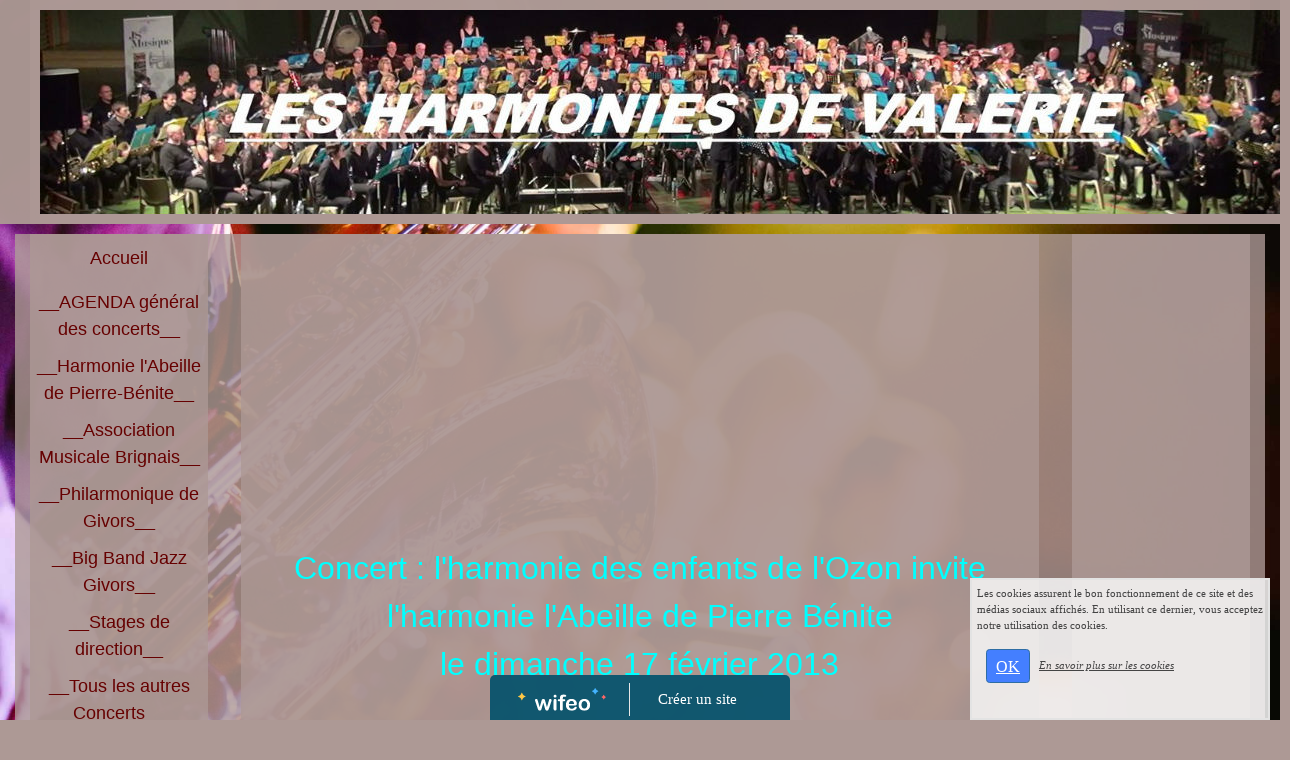

--- FILE ---
content_type: text/html; charset=UTF-8
request_url: http://lesharmoniesdevalerie.wifeo.com/ozon-pierre-benite-le-17-02-2013.php
body_size: 5022
content:
<!DOCTYPE html><html lang="fr"><head><meta http-equiv="Content-Type" content="text/html; charset=utf-8"><title>OZON Pierre-B&eacute;nite le 17-02-2013</title><meta name="description" CONTENT="OZON Pierre-B&eacute;nite le 17-02-2013"><meta name="viewport" content="width=device-width, initial-scale=1"><script src="//ajax.googleapis.com/ajax/libs/jquery/2.2.4/jquery.min.js" type="text/javascript"></script><script src="https://code.jquery.com/ui/1.12.1/jquery-ui.min.js"></script><script src="https://cdnjs.cloudflare.com/ajax/libs/popper.js/1.12.3/umd/popper.min.js" integrity="sha384-vFJXuSJphROIrBnz7yo7oB41mKfc8JzQZiCq4NCceLEaO4IHwicKwpJf9c9IpFgh" crossorigin="anonymous"></script><script src="https://maxcdn.bootstrapcdn.com/bootstrap/4.0.0-beta.2/js/bootstrap.min.js" integrity="sha384-alpBpkh1PFOepccYVYDB4do5UnbKysX5WZXm3XxPqe5iKTfUKjNkCk9SaVuEZflJ" crossorigin="anonymous"></script><script>responsiveBootstrapActive=true;</script><link href="https://www.wifeo.com/wifeostatic-s3/ressources/bootstrap4/css/bootstrap.min.css?v1" rel="stylesheet" /><link href="https://www.wifeo.com/wifeostatic-s3/ressources/bootstrap4/override-bootstrap.min.css?v1.37" rel="stylesheet" /><link id="wr_fdlgenerale" href="/format.css?1767942577" rel="stylesheet" type="text/css"><LINK REL="SHORTCUT ICON" href="/images/f/fav/favicon.ico"></head><body><div class="global_top"><div class="zonesbase_entete wrentete" align="center">
                    <div class="width_entete container">
                        <div class="row row_entete ">
                            <div class="col-md-24">
                                <div align="left" class="content_entete ">

                                <div class="wrentete"><div><img alt="" src="http://lesharmoniesdevalerie.wifeo.com/images/b/bol/bolero.jpg" style="width: 1250px; height: 204px;" /></div>
</div>

                                <div style="clear:both;"></div>

                                </div>
                            </div>
                        </div>
                    </div>
                </div></div><div class="zonesbase_main" align="center">
            <div class="width_tablemain container">
                <div class="row row_tablemain "><div class="col-md-4 wr_dispmenu"><div class="content_menuverti ">

                        <script type="text/javascript">$(function() { $('.wifeo_rubrique > a').click(function() { if ($(this).next().is(':visible')) { $( '.wifeo_sousmenu').slideUp(300); } else { $( '.wifeo_sousmenu').slideUp(300); $(this).next().slideToggle(300); } }); });</script><script type="text/javascript">$( window ).ready(function(){if(typeaffmobile=="affmobile" && responsiveBootstrapActive==false){$(".m_wifeo_open").css("display" , "block");
		$( "nav .wifeo_conteneur_menu" ).attr( "class" , "m_wifeo_conteneur_menu" );
		$( "nav .wifeo_rubrique" ).attr( "class" , "m_wifeo_rubrique" );
		$( "nav .wifeo_pagemenu" ).attr( "class" , "m_wifeo_pagemenu" );
		$( "nav .wifeo_pagesousmenu" ).attr( "class" , "m_wifeo_pagesousmenu" );
		$( "nav .wifeo_sousmenu" ).attr( "class" , "m_wifeo_sousmenu" );

		var isMenuOpen = false;
		$(".wr_opnmenu").click(function()	
		{
			$(".wr_dispmenu").css("display","block");
			
		      $(".m_wifeo_conteneur_menu").clearQueue().animate({
		          left : "0%"
		        });
			  
		        $(".wr_clssrtbl").fadeIn("fast");
				$(".wr_fdgrs").fadeIn("fast");
				
		      isMenuOpen = true;
		});
		
		
		
		
		$(".wr_clssrtbl, .wr_fdgrs").click(function()	
		{
			if (isMenuOpen == true)
			{
				 $(".m_wifeo_conteneur_menu").clearQueue().animate({
																
		          left : "-90%"
		        }).queue(function() {$(".wr_dispmenu").css("display","none");$(".wr_dispmenu").css("display","none");});	
				 
		      isMenuOpen = false;
			}
			
			$(".wr_clssrtbl").fadeOut("fast");
			$(".wr_fdgrs").fadeOut("fast");
		});}});</script><nav><div class='wifeo_conteneur_menu'><div class='wifeo_pagemenu'><a href='index.php'>Accueil</a></div><div class='wifeo_pagemenu'><a href='agenda.php'>__AGENDA g&eacute;n&eacute;ral des concerts__</a></div><div class='wifeo_pagemenu'><a href='agenda-de-pierre-benite.php'>__Harmonie l'Abeille de Pierre-B&eacute;nite__</a></div><div class='wifeo_pagemenu'><a href='agenda-de-brignais.php'>__Association Musicale Brignais__</a></div><div class='wifeo_pagemenu'><a href='agenda-de-givors.php'>__Philarmonique de Givors__</a></div><div class='wifeo_pagemenu'><a href='agenda-big-band-jazz-givors.php'>__Big Band Jazz Givors__</a></div><div class='wifeo_pagemenu'><a href='agenda-satges-direction.php'>__Stages de direction__</a></div><div class='wifeo_pagemenu'><a href='agenda-autres-concerts.php'>__Tous les autres Concerts__</a></div><div class='wifeo_rubrique'><a href='#mw999'>Liens</a><div class='wifeo_sousmenu'><div class='wifeo_pagesousmenu'><a href='orchestres-du-rhone.php'>orchestres du Rh&ocirc;ne</a></div><div class='wifeo_pagesousmenu'><a href='concert-30-novembre-2025-givors.php'>gv</a></div><div class='wifeo_pagesousmenu'><a href='autres-liens-sympas.php'>autres liens sympas</a></div></div></div><div class='wifeo_pagemenu'><a href='service-guestbook.html'><img src='http://lesharmoniesdevalerie.wifeo.com/images/l/liv/livre-1-.gif' border='0'></a></div></div></nav>

                        <div style="clear:both;"></div> 

                   </div></div><div class="col-xl-16 col-lg-16 col-md-24 col-sm-24 col-24 offset-xl-0 offset-lg-4 offset-md-0 offset-sm-0 offset-0 wr_zcorpsmax  px-0 px-sm-0 px-md-3">
                <div align="left" class="content_corps container"><div class="row"><div class="col-24"><div align="center" style="padding:10px 0px;"><ins class="adsbygoogle"
     style="display:block"
     data-ad-client="ca-pub-5439285203515723"
     data-ad-slot="5224417502"
     data-ad-format="auto"></ins>
<script>
$(document).ready(function(){

(adsbygoogle = window.adsbygoogle || []).push({});

});
</script></div><div class="wr-menu-topbar"><div class="wr-open-menu wr-item-topbar" style="width:40px;"><i class="fa fa-bars" aria-hidden="true"></i></div><a class="wr-a-logo-top" href="index.php"><div class="wr-logo-top wr-item-topbar"></div></a></div><div class="wr-fdgrs"></div><div class="wr-close-menu"><div class="wr-item-topbar"><i class="fa fa-times" aria-hidden="true"></i></div></div><div id="wcontentcorps" style="overflow-y: hidden;height:9000px;border-bottom:2px solid #999999;"><div id="wcontentcorpscomplet"><div style="text-align: center;"><font size="5"><font size="6"><font color="#00ffff">Concert : l&#39;harmonie des enfants de l&#39;Ozon invite<br /> l&#39;harmonie l&#39;Abeille de Pierre B&eacute;nite<br /> le dimanche 17 f&eacute;vrier 2013</font></font></font><br /> &nbsp;</div> <br /> <font size="5"><font color="#00ffff"><u>Orchestre junior des enfants de l&#39;Ozon - direction : Victor Bertrand</u><br /> <br /> SCOTLAND - Kees Vlak</font></font> <div style="text-align: center;"><iframe allowfullscreen="" frameborder="0" height="520" scrolling="no" src="http://www.youtube.com/embed/QEsvCyvv4fc?rel=0" width="800"></iframe></div> <br /> <font size="5"><font color="#00ffff">RITUAL FIRE DANCE - Manuel de Falla, arrangements : M. Story</font></font> <div style="text-align: center;"><iframe allowfullscreen="" frameborder="0" height="520" scrolling="no" src="http://www.youtube.com/embed/rzIL1yg47fY?rel=0" width="800"></iframe></div> <br /> <font size="5"><font color="#00ffff">PETITE SUITE LATINE - J&eacute;r&ocirc;me Naulais - arrangements : V. Bertrand</font></font> <div style="text-align: center;"><iframe allowfullscreen="" frameborder="0" height="520" scrolling="no" src="http://www.youtube.com/embed/voR46vSy4Ik?rel=0" width="800"></iframe></div> <br /> <font size="5"><font color="#00ffff">FANDANGO EL DORADO - James Curnow</font></font> <div style="text-align: center;"><iframe allowfullscreen="" frameborder="0" height="520" scrolling="no" src="http://www.youtube.com/embed/ous6zUgADW8?rel=0" width="800"></iframe></div> <br /> <font size="5"><font color="#00ffff">FANDANGO EL DORADO - bis</font></font> <div style="text-align: center;"><iframe allowfullscreen="" frameborder="0" height="520" scrolling="no" src="http://www.youtube.com/embed/jAsk-89LcLk?rel=0" width="800"></iframe></div> <br /> <font size="5"><font color="#00ffff"><u>Harmonie des enfants de l&#39;Ozon - direction : Patrick Mange et Victor Bertrand</u><br /> <br /> <br /> SYMPHONIC RHAPSODY - Waren Barker</font></font> <div style="text-align: center;"><iframe allowfullscreen="" frameborder="0" height="520" scrolling="no" src="http://www.youtube.com/embed/ZjtPcUzJvss?rel=0" width="800"></iframe></div> <br /> <font size="5"><font color="#00ffff">COUNTRY FOLK DANCE - Roger Roger</font></font> <div style="text-align: center;"><iframe allowfullscreen="" frameborder="0" height="520" scrolling="no" src="http://www.youtube.com/embed/zUZRYmzCLQc?rel=0" width="800"></iframe></div> <br /> <font size="5"><font color="#00ffff">SECOND SUITE FOR BAND MVT II, IV - Gustav Holst</font></font> <div style="text-align: center;"><iframe allowfullscreen="" frameborder="0" height="520" scrolling="no" src="http://www.youtube.com/embed/ww21hxWod64?rel=0" width="800"></iframe></div> <br /> <font size="5"><font color="#00ffff">PILATUS : MOUNTAIN OF DRAGONS - Steven Reineke</font></font> <div style="text-align: center;"><iframe allowfullscreen="" frameborder="0" height="520" scrolling="no" src="http://www.youtube.com/embed/be3f9soAca8?rel=0" width="800"></iframe></div> <br /> <font size="5"><font color="#00ffff">AMERICAN BARNDANCE - Richard L. Saucedo</font></font> <div style="text-align: center;"><iframe allowfullscreen="" frameborder="0" height="520" scrolling="no" src="http://www.youtube.com/embed/UmlrLTUckA4?rel=0" width="800"></iframe></div> <br /> <font size="5"><font color="#00ffff">AMERICAN BARNDANCE - bis</font></font> <div style="text-align: center;"><iframe allowfullscreen="" frameborder="0" height="520" scrolling="no" src="http://www.youtube.com/embed/CSSQySLInEM?rel=0" width="800"></iframe></div> <br /> <a href="http://lesharmoniesdevalerie.wifeo.com/ozon-pierre-benite-le-17-02-2013-2.php"><font color="#800080"><font size="5"><font color="#FF0000">Acc&eacute;dez &agrave; la 2eme partie du concert</font></font></font></a><br /> <br /> <br /> <br /> &nbsp;</div></div><div align="center" id="wpagesuite" style="padding:10px"><span style="border-bottom:1px solid #999999;font-size:1.5em;cursor:pointer;padding:10px;background-color:rgba(255,255,255,0.25)"><strong>Afficher la suite de cette page</strong></span></div><script>$(document).ready(function () {$( "#wpagesuite > span" ).click(function() {var hauteurcomplet=10052;var hauteurplus=hauteurcomplet-$('#wcontentcorps').height();if(hauteurplus>3000){hauteurplus=3000;}$( "#wcontentcorps" ).animate({ "height": "+="+hauteurplus+"px" }, "slow" , function() {if($('#wcontentcorps').height()>=hauteurcomplet){$( "#wpagesuite" ).hide();$("#wcontentcorps").css({"border":"0px"});}});});});</script><div align="center" style="padding:55px 0px;"><ins class="adsbygoogle"
     style="display:block"
     data-ad-client="ca-pub-5439285203515723"
     data-ad-slot="5224417502"
     data-ad-format="auto"></ins>
<script>
$(document).ready(function(){

(adsbygoogle = window.adsbygoogle || []).push({});

});
</script></div><div style="clear:both;"></div></div>
                </div></div>
                </div><div class="col-md-4 wr_dispmenu"><div class="content_zc "><div style="height:100px;width:100px;">&nbsp;</div><div id="pub_colwif" class="style_pub_colwif"><div align="center"><ins class="adsbygoogle"
     style="display:block"
     data-ad-client="ca-pub-5439285203515723"
     data-ad-slot="5224417502"
     data-ad-format="auto"></ins>
<script>
$(document).ready(function(){

(adsbygoogle = window.adsbygoogle || []).push({});

});
</script></div></div><div style="height:800px;width:100px;">&nbsp;</div><div id="pub_colwif" class="style_pub_colwif"><div align="center"><ins class="adsbygoogle"
     style="display:block"
     data-ad-client="ca-pub-5439285203515723"
     data-ad-slot="5224417502"
     data-ad-format="auto"></ins>
<script>
$(document).ready(function(){

(adsbygoogle = window.adsbygoogle || []).push({});

});
</script></div></div><div style="clear:both;"></div>
                    </div></div></div>
            </div>
            </div><br><br><br><div style='left: 50%;margin-left: -150px;position:fixed; z-index:1000; bottom:0; width:300px; background-color:rgba(0,80,107,0.9); height:45px;padding:5px;border-radius:5px 5px 0px 0px;'><div style='display:inline-block;font-family:Open Sans; font-size:15px; color:#ffffff;border-right:1px solid #e7e7e7;padding:5px;width:135px' align='center'><a href='https://www.wifeo.com' style='font-family:Open Sans; font-size:15px; color:#ffffff; text-decoration:none;'><img alt='Créer un site' border='0' src='https://www.wifeo.com/v5/img/logo-wifeo-160.svg' style='width:88px;height:auto;margin-top:-2px' align='absbottom'></a></div><div style='display:inline-block;padding:5px;width:135px' align='center'> <a href='https://www.wifeo.com' style='font-family:Open Sans; font-size:15px; color:#ffffff; text-decoration:none;'>Créer un site</a></div></div><script  type="text/javascript">var _gaq = _gaq || [];_gaq.push(['_setAccount', 'UA-607176-1']);_gaq.push(['_setDomainName', 'none']);_gaq.push(['_setAllowLinker', true]);_gaq.push(['_setAllowAnchor', true]);_gaq.push(['_setCustomVar', 1, 'affpub', 'oui', 3]);_gaq.push(['_trackPageview','/lesharmoniesdevalerie/ozon-pierre-benite-le-17-02-2013.php']);_gaq.push(['_trackPageLoadTime']);(function() {var ga = document.createElement('script'); ga.type = 'text/javascript'; ga.async = true;ga.src = ('https:' == document.location.protocol ? 'https://ssl' : 'http://www') + '.google-analytics.com/ga.js';var s = document.getElementsByTagName('script')[0]; s.parentNode.insertBefore(ga, s);})();</script><script async src="https://pagead2.googlesyndication.com/pagead/js/adsbygoogle.js"></script>
<script>
     (adsbygoogle = window.adsbygoogle || []).push({
          google_ad_client: "ca-pub-5439285203515723",
          enable_page_level_ads: true
     });
</script><link rel="stylesheet" href="https://www.wifeo.com/wifeostatic-s3/ressources/wifeocss/common-vz.min.css?v1.02"><script src="https://www.wifeo.com/wifeostatic-s3/ressources/wifeojs/masonry.min.js?v1" type="text/javascript"></script><script type="text/javascript">var typeaffmobile; var affetroit; var affmobilefixe; if((/Android|iPhone|nokia|motorola|ipad|htc|blackberry|ipaq|amoi|benq|alcatel|iPod|Android|opera mini|sony|symbian|panasonic|philips|zte|phone|palm os|palm|hiptop|wpdesktop|avantgo|plucker|xiino|blazer|elaine|iris|3g_t|windows ce|opera mobi|windows ce; smartphone;|windows ce;iemobile/i.test(navigator.userAgent)) && (window.innerWidth < 1240)){var affetroit='y';if((/Android|iPhone|nokia|motorola|ipad|htc|blackberry|ipaq|amoi|benq|alcatel|iPod|Android|opera mini|sony|symbian|panasonic|philips|zte|phone|palm os|palm|hiptop|wpdesktop|avantgo|plucker|xiino|blazer|elaine|iris|3g_t|windows ce|opera mobi|windows ce; smartphone;|windows ce;iemobile/i.test(navigator.userAgent))){var typeaffmobile='affmobile'; var affmobilefixe='oui';}}var mdstatic=[];var mdcallback=[];var mdcback=[];var mdlibjs=[];</script><script src="/wifeolib.js?v9" type="text/javascript"></script><script src="https://use.fontawesome.com/edacead583.js"></script><script src="https://www.wifeo.com/wifeostatic-s3/ressources/modules/diaporama/lib.min.js?v1.1"></script><script>mdstatic.push("14");mdstatic.push("16");mdcallback[14]=callbackdiaporama;</script><style>.wifeomoduleexportable{width:10px;height:10px;}</style><script>wifsitename="lesharmoniesdevalerie";wifdomain="";</script><script src="https://www.wifeo.com/wifeostatic-s3/ressources/wifeojs/common-vz.min.js?v1.18" type="text/javascript"></script><script>$(document).ready( function() {if(typeof wifeoApp != "undefined") {wifeoApp.init(typeaffmobile);}});</script><script async src="//pagead2.googlesyndication.com/pagead/js/adsbygoogle.js"></script><link rel="stylesheet" type="text/css" href="//fonts.googleapis.com/css?family=Nova+Script|"></body></html><!-- p lesharmoniesdevalerie  9/1/2026 8:09:37 --><script type="text/javascript">$(document).ready(function(){$("body").append('<div id="div_cnil_cookie" style="display:none;position:fixed;font-family:verdana;font-size:11px;color:#444444; z-index:350;width:300px;right:10px; bottom:0px; background-color:rgba(247,247,247,0.85); border:2px solid #e3e3e3; padding:5px 5px 35px 5px;">Les cookies assurent le bon fonctionnement de ce site et des médias sociaux affichés. En utilisant ce dernier, vous acceptez notre utilisation des cookies.<br/><br /><a class="btn btn-primary btn-sm mx-2 valid_cnil_cookie" href="#1123">OK</a><em><a href="service-infos-legales.html" style="color:#444444;">En savoir plus sur les cookies</a></em></div>').delay( 1000 ).queue(function (next) {$("#div_cnil_cookie").show(400);next();});$(".valid_cnil_cookie").click(function(){$(this).load('service-ajax.html','m=cookiechoice');$("#div_cnil_cookie").hide(300);});});</script>

--- FILE ---
content_type: text/html; charset=utf-8
request_url: https://www.google.com/recaptcha/api2/aframe
body_size: 267
content:
<!DOCTYPE HTML><html><head><meta http-equiv="content-type" content="text/html; charset=UTF-8"></head><body><script nonce="e2B746I3r1_nO-AWllMWkA">/** Anti-fraud and anti-abuse applications only. See google.com/recaptcha */ try{var clients={'sodar':'https://pagead2.googlesyndication.com/pagead/sodar?'};window.addEventListener("message",function(a){try{if(a.source===window.parent){var b=JSON.parse(a.data);var c=clients[b['id']];if(c){var d=document.createElement('img');d.src=c+b['params']+'&rc='+(localStorage.getItem("rc::a")?sessionStorage.getItem("rc::b"):"");window.document.body.appendChild(d);sessionStorage.setItem("rc::e",parseInt(sessionStorage.getItem("rc::e")||0)+1);localStorage.setItem("rc::h",'1769505164813');}}}catch(b){}});window.parent.postMessage("_grecaptcha_ready", "*");}catch(b){}</script></body></html>